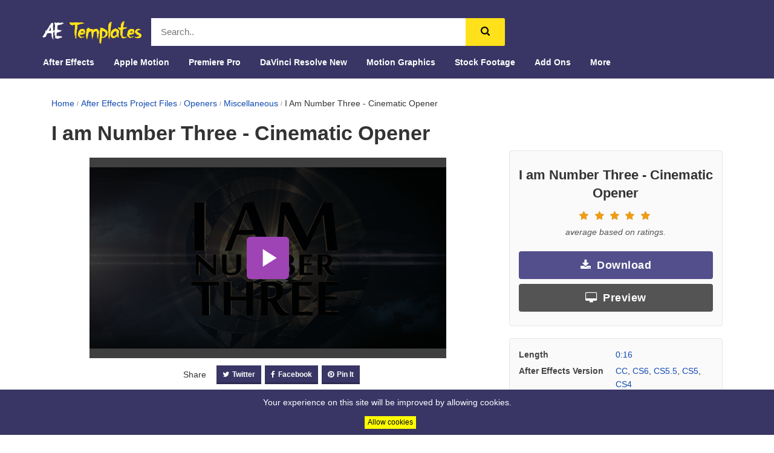

--- FILE ---
content_type: text/html; charset=UTF-8
request_url: https://aftereffectstemplates.net/item/i-am-number-three-cinematic-opener/251769
body_size: 9169
content:
<!DOCTYPE html>
<!--[if IE 9]> <html class="no-js ie9 fixed-layout" lang="en"> <![endif]-->
<!--[if gt IE 9]><!--> <html class="no-js " lang="en"> <!--<![endif]-->
    <head>
        <title>Unusual I am Number Three - Cinematic Opener - Miscellaneous</title>
        <meta charset="utf-8">
        <meta content='width=device-width,initial-scale=1.0,minimum-scale=1.0' name='viewport'/>
        <meta content='text/html; charset=UTF-8' http-equiv='Content-Type'/>
        <meta http-equiv="imagetoolbar" content="no">
        <meta http-equiv="content-language" content="en_US">
        <meta name="theme-color" content="#393665">
        <meta name="ICBM" content="42.326515, -122.875595">
        <meta name="geo.position" content="42.326515;-122.875595">
        <meta name="geo.region" content="US-NY">
        <meta name="geo.placename" content="New York City">
        <meta name="MobileOptimized" content="width" />
        <meta name="HandheldFriendly" content="true" />
        <meta property="fb:pages" content="844535622359979" />
                <meta content='Unusual I am Number Three - Cinematic Opener: Length: 0:16, Resolution: 1920x1080,   File Size: 64mb, Media Placeholders: 1, Text Placeholders: 8' name='description'/>
    <meta content='miscellaneous,openers,after effects project files,introducing,effects,project,template,number,adobe,cs4,cs5,&amp;#8211,ideal,cinematic,trailers,openers,film,credits,short,promos,resolution,1920&amp;#215,elements' name='keywords'/>
    <meta name="robots" content="index, follow, max-snippet:-1, max-image-preview:large, max-video-preview:-1" />
    <meta content='Unusual I am Number Three - Cinematic Opener - Miscellaneous' property='og:title'/>
    <meta content='Unusual I am Number Three - Cinematic Opener: Length: 0:16, Resolution: 1920x1080,   File Size: 64mb, Media Placeholders: 1, Text Placeholders: 8' property='og:summary'/>
    <meta content='article' property='og:type'/>
    <meta content='After Effects Templates' property='og:site_name'/>
    <meta content='https://www.facebook.com/coderevi/' property='article:publisher'/>
    <meta property="article:published_time" content="2011-05-31 22:19:34" />
    <meta content='https://aftereffectstemplates.net/item/i-am-number-three-cinematic-opener/251769' property='og:url'/>
    <meta content='en_US' property='og:locale'/>
    <meta property="og:image" content="https://previews.customer.envatousercontent.com/files/244570020/2560x1440.jpg" />
    <meta content='summary_large_image' name='twitter:card'/>
    <meta name="twitter:creator" content="@gerobakpedia" />
    <meta content='@gerobakpedia' name='twitter:site'/>
    <meta content='Unusual I am Number Three - Cinematic Opener - Miscellaneous' name='twitter:title'/>
    <meta content='Unusual I am Number Three - Cinematic Opener: Length: 0:16, Resolution: 1920x1080,   File Size: 64mb, Media Placeholders: 1, Text Placeholders: 8' name='twitter:summary'/>
    <meta name="twitter:label1" content="Written by">
    <meta name="twitter:data1" content="">
    <meta name="twitter:label2" content="Est. reading time">
    <meta name="twitter:data2" content="4 minute">
    <meta name="turbo-visit-control" content="reload">
    <link rel="stylesheet" href="https://aftereffectstemplates.net/css/video-js.min.css">
    <link rel="stylesheet" href="https://aftereffectstemplates.net/css/fantasy/index.css">
    <script type="application/ld+json">
        {
            "@type": "VideoObject",
            "uploadDate": "2011-05-31 22:19:34",
            "contentUrl": "https://previews.customer.envatousercontent.com/h264-video-previews/251769.mp4",
            "@context": "http://schema.org",
            "datePublished": "2011-05-31 22:19:34",
            "dateCreated": "2011-05-31 22:19:34",
            "name": "I am Number Three - Cinematic Opener",
            "description": "2011-05-31 22:19:34",
            "url": "https://aftereffectstemplates.net/item/i-am-number-three-cinematic-opener/251769",
            "thumbnailUrl": "https://previews.customer.envatousercontent.com/files/2568716/i%20am%20number%203-590.jpg",
            "author": {
                "@type": "Person",
                "name": "miseld",
                "url": "https://aftereffectstemplates.net/user/miseld"
            }
        }
    </script>

                <link rel="canonical" href="https://aftereffectstemplates.net/item/i-am-number-three-cinematic-opener/251769" >
        <link rel="shortcut icon" href="https://aftereffectstemplates.net/img/favicon.ico " type="image/x-icon">
        <link rel="icon" type="image/ico" href="https://aftereffectstemplates.net/img/favicon.ico">
        <link rel="apple-touch-icon-precomposed" sizes="144x144" href="https://aftereffectstemplates.net/img/icon_144.png">
        <link rel="apple-touch-icon-precomposed" sizes="128x128" href="https://aftereffectstemplates.net/img/icon_128.png">
        <link rel="apple-touch-icon-precomposed" sizes="114x114" href="https://aftereffectstemplates.net/img/icon_114.png">
        <link rel="apple-touch-icon-precomposed" sizes="72x72" href="https://aftereffectstemplates.net/img/icon_72.png">
        <link rel="apple-touch-icon-precomposed" href="https://aftereffectstemplates.net/img/logo.png">
        <link rel="stylesheet" href="https://aftereffectstemplates.net/css/bootstrap.min.css">
        <link rel="stylesheet" href="https://aftereffectstemplates.net/css/bootstrap-theme.min.css">
        <link rel="stylesheet" href="https://aftereffectstemplates.net/css/font-awesome.min.css">
        <link rel="stylesheet" href="https://aftereffectstemplates.net/css/style.css">
        <meta name='impact-site-verification' value='1038724461'>
        <meta content="origin-when-cross-origin" name="referrer" />
        <link rel="dns-prefetch" href="//market-resized.envatousercontent.com" />
        <link rel="dns-prefetch" href="//previews.customer.envatousercontent.com" />
        <link rel="dns-prefetch" href="//cdnjs.cloudflare.com" />
        <link rel='dns-prefetch' href='//cedecancontemporary.com' />
        
        <link href="/opensearch" rel="search" title="Search title" type="application/opensearchdescription+xml">
        <!-- Global site tag (gtag.js) - Google Analytics dikamian-->
        <script async src="https://www.googletagmanager.com/gtag/js?id=G-9HZQZ8DS4S"></script>
        <script>
          window.dataLayer = window.dataLayer || [];
          function gtag(){dataLayer.push(arguments);}
          gtag('js', new Date());

          gtag('config', 'G-9HZQZ8DS4S');
        </script>
    </head>
    <body class="">
        <div id="flipkart-navbar">
    <div class="container">
        <div class="row">
            <div class="col-sm-2">
                <h2 style="margin:0px;"><span class="smallnav menu" onclick="openNav()">☰ Menu</span></h2>
                <h1 class="logo">
                    <a href="/">
                        <img src="/logo.png" alt="aftereffectstemplates.net">
                    </a>
                </h1>
            </div>
            <div class="flipkart-navbar-search smallsearch col-sm-8 col-xs-11">
                <div class="row">
                    <div itemscope itemtype="http://schema.org/WebSite">
                      <meta itemprop="url" content="https://aftereffectstemplates.net/item/i-am-number-three-cinematic-opener/251769"/>
                      <form itemprop="potentialAction" itemscope itemtype="http://schema.org/SearchAction" action="/search" method="POST">
                        <input type="hidden" name="_token" value="fZdelhxfiS5wQ46Ra8Dnxlz7bnnAd07ZwWsC8GYN" autocomplete="off">
                        <meta itemprop="target" content="/search?q={querys}"/>
                        <input class="flipkart-navbar-input col-xs-8" itemprop="query-input" type="" placeholder="Search.." name="querys">
                        <button class="flipkart-navbar-button col-xs-1" aria-label="search">
                            <svg width="15px" height="15px">
                                <path d="M11.618 9.897l4.224 4.212c.092.09.1.23.02.312l-1.464 1.46c-.08.08-.222.072-.314-.02L9.868 11.66M6.486 10.9c-2.42 0-4.38-1.955-4.38-4.367 0-2.413 1.96-4.37 4.38-4.37s4.38 1.957 4.38 4.37c0 2.412-1.96 4.368-4.38 4.368m0-10.834C2.904.066 0 2.96 0 6.533 0 10.105 2.904 13 6.486 13s6.487-2.895 6.487-6.467c0-3.572-2.905-6.467-6.487-6.467 "></path>
                            </svg>
                        </button>
                      </form>
                    </div>

                </div>
            </div>
        </div>
        <div class="row row1">
            <ul class="largenav pull-left">
                <li class="upper-links dropdown">
                    <a class="links" href="/category/after-effects-project-files">After Effects</a>
                    <ul class="dropdown-menu">
                        <li class="profile-li">
                            <a class="profile-links" href="/category/after-effects-project-files/broadcast-packages">Broadcast Packages</a>
                        </li>
                        <li class="profile-li">
                            <a class="profile-links" href="/attributes/video-project-requires/element-3d-v2?sort=date">Element 3D</a>
                        </li>
                        <li class="profile-li">
                            <a class="profile-links" href="/category/after-effects-project-files/elements">Elements</a>
                        </li>
                        <li class="profile-li">
                            <a class="profile-links" href="/category/after-effects-project-files/infographics">Infographics</a>
                        </li>
                        <li class="profile-li">
                            <a class="profile-links" href="/category/after-effects-project-files/logo-stings">Logo Stings</a>
                        </li>
                        <li class="profile-li">
                            <a class="profile-links" href="/category/after-effects-project-files/openers">Openers</a>
                        </li>
                        <li class="profile-li">
                            <a class="profile-links" href="/category/after-effects-project-files/product-promo">Product Promo</a>
                        </li>
                        <li class="profile-li">
                            <a class="profile-links" href="/category/after-effects-project-files/titles">Titles</a>
                        </li>
                        <li class="profile-li">
                            <a class="profile-links" href="/category/after-effects-project-files/video-displays">Video Displays</a>
                        </li>
                    </ul>
                </li>
            </ul>
            <ul class="largenav pull-left">
                <li class="upper-links dropdown">
                    <a class="links" href="/category/apple-motion-templates">Apple Motion</a>
                    <ul class="dropdown-menu">
                        <li class="profile-li">
                            <a class="profile-links" href="/category/apple-motion-templates/elements">Elements</a>
                        </li>
                        <li class="profile-li">
                            <a class="profile-links" href="/category/apple-motion-templates/logo-stings">Logo Stings</a>
                        </li>
                        <li class="profile-li">
                            <a class="profile-links" href="/category/apple-motion-templates/openers">Openers</a>
                        </li>
                        <li class="profile-li">
                            <a class="profile-links" href="/category/apple-motion-templates/titles">Titles</a>
                        </li>
                        <li class="profile-li">
                            <a class="profile-links" href="/category/apple-motion-templates/video-displays">Video Displays</a>
                        </li>
                    </ul>
                </li>
            </ul>
            <ul class="largenav pull-left">
                <li class="upper-links dropdown">
                    <a class="links" href="/category/premiere-pro-templates">Premiere Pro</a>
                    <ul class="dropdown-menu">
                        <li class="profile-li">
                            <a class="profile-links" href="/category/premiere-pro-templates/broadcast-packages">Broadcast Packages</a>
                        </li>
                        <li class="profile-li">
                            <a class="profile-links" href="/category/premiere-pro-templates/elements">Elements</a>
                        </li>
                        <li class="profile-li">
                            <a class="profile-links" href="/category/premiere-pro-templates/infographics">Infographics</a>
                        </li>
                        <li class="profile-li">
                            <a class="profile-links" href="/category/premiere-pro-templates/logo-stings">Logo Stings</a>
                        </li>
                        <li class="profile-li">
                            <a class="profile-links" href="/category/premiere-pro-templates/openers">Openers</a>
                        </li>
                        <li class="profile-li">
                            <a class="profile-links" href="/category/premiere-pro-templates/product-promo">Product Promo</a>
                        </li>
                        <li class="profile-li">
                            <a class="profile-links" href="/category/premiere-pro-templates/titles">Titles</a>
                        </li>
                        <li class="profile-li">
                            <a class="profile-links" href="/category/premiere-pro-templates/video-displays">Video Displays</a>
                        </li>
                    </ul>
                </li>
            </ul>
            <ul class="largenav pull-left">
                <li class="upper-links dropdown">
                    <a class="links" href="/category/davinci-resolve-templates">DaVinci Resolve New</a>
                    <ul class="dropdown-menu">
                        <li class="profile-li">
                            <a class="profile-links" href="/category/davinci-resolve-templates/broadcast-packages">Broadcast Packages</a>
                        </li>
                        <li class="profile-li">
                            <a class="profile-links" href="/category/davinci-resolve-templates/elements">Elements</a>
                        </li>
                        <li class="profile-li">
                            <a class="profile-links" href="/category/davinci-resolve-templates/infographics">Infographics</a>
                        </li>
                        <li class="profile-li">
                            <a class="profile-links" href="/category/davinci-resolve-templates/logo-stings">Logo Stings</a>
                        </li>
                        <li class="profile-li">
                            <a class="profile-links" href="/category/davinci-resolve-templates/openers">Openers</a>
                        </li>
                        <li class="profile-li">
                            <a class="profile-links" href="/category/davinci-resolve-templates/product-promo">Product Promo</a>
                        </li>
                        <li class="profile-li">
                            <a class="profile-links" href="/category/davinci-resolve-templates/titles">Titles</a>
                        </li>
                        <li class="profile-li">
                            <a class="profile-links" href="/category/davinci-resolve-templates/video-displays">Video Displays</a>
                        </li>
                    </ul>
                </li>
            </ul>
            <ul class="largenav pull-left">
                <li class="upper-links dropdown">
                    <a class="links" href="/category/motion-graphics">Motion Graphics</a>
                    <ul class="dropdown-menu">
                        <li class="profile-li">
                            <a class="profile-links" href="/category/motion-graphics/backgrounds">Backgrounds</a>
                        </li>
                        <li class="profile-li">
                            <a class="profile-links" href="/category/motion-graphics/bugs">Bugs</a>
                        </li>
                        <li class="profile-li">
                            <a class="profile-links" href="/category/motion-graphics/elements">Elements</a>
                        </li>
                        <li class="profile-li">
                            <a class="profile-links" href="/category/motion-graphics/infographics">Infographics</a>
                        </li>
                        <li class="profile-li">
                            <a class="profile-links" href="/category/motion-graphics/interface-effects">Interface Effects</a>
                        </li>
                        <li class="profile-li">
                            <a class="profile-links" href="/category/motion-graphics/lower-thirds">Lower Thirds</a>
                        </li>
                        <li class="profile-li">
                            <a class="profile-links" href="/category/motion-graphics/overlays">Overlays</a>
                        </li>
                        <li class="profile-li">
                            <a class="profile-links" href="/category/motion-graphics/revealer">Revealer</a>
                        </li>
                        <li class="profile-li">
                            <a class="profile-links" href="/category/motion-graphics/transitions">Transitions</a>
                        </li>
                        <li class="profile-li">
                            <a class="profile-links" href="/category/motion-graphics/miscellaneous">Miscellaneous</a>
                        </li>
                    </ul>
                </li>
            </ul>
            <ul class="largenav pull-left">
                <li class="upper-links dropdown">
                    <a class="links" href="/category/stock-footage">Stock Footage</a>
                    <ul class="dropdown-menu">
                        <li class="profile-li">
                            <a class="profile-links" href="/category/stock-footage/buildings">Buildings</a>
                        </li>
                        <li class="profile-li">
                            <a class="profile-links" href="/category/stock-footage/business-corporate">Business, Corporate</a>
                        </li>
                        <li class="profile-li">
                            <a class="profile-links" href="/category/stock-footage/cartoons">Cartoons</a>
                        </li>
                        <li class="profile-li">
                            <a class="profile-links" href="/category/stock-footage/city">City</a>
                        </li>
                        <li class="profile-li">
                            <a class="profile-links" href="/category/stock-footage/construction">Construction</a>
                        </li>
                        <li class="profile-li">
                            <a class="profile-links" href="/category/stock-footage/education">Education</a>
                        </li>
                        <li class="profile-li">
                            <a class="profile-links" href="/category/stock-footage/food">Food</a>
                        </li>
                        <li class="profile-li">
                            <a class="profile-links" href="/category/stock-footage/holidays">Holidays</a>
                        </li>
                        <li class="profile-li">
                            <a class="profile-links" href="/category/stock-footage/industrial">Industrial</a>
                        </li>
                        <li class="profile-li">
                            <a class="profile-links" href="/category/stock-footage/kids">Kids</a>
                        </li>
                        <li class="profile-li">
                            <a class="profile-links" href="/category/stock-footage/lifestyle">Lifestyle</a>
                        </li>
                        <li class="profile-li">
                            <a class="profile-links" href="/category/stock-footage/medical">Medical</a>
                        </li>
                        <li class="profile-li">
                            <a class="profile-links" href="/category/stock-footage/military">Military</a>
                        </li>
                        <li class="profile-li">
                            <a class="profile-links" href="/category/stock-footage/nature">Nature</a>
                        </li>
                        <li class="profile-li">
                            <a class="profile-links" href="/category/stock-footage/overhead">Overhead</a>
                        </li>
                        <li class="profile-li">
                            <a class="profile-links" href="/category/stock-footage/people">People</a>
                        </li>
                        <li class="profile-li">
                            <a class="profile-links" href="/category/stock-footage/religious">Religious</a>
                        </li>
                        <li class="profile-li">
                            <a class="profile-links" href="/category/stock-footage/science">Science</a>
                        </li>
                        <li class="profile-li">
                            <a class="profile-links" href="/category/stock-footage/slow-motion">Slow Motion</a>
                        </li>
                        <li class="profile-li">
                            <a class="profile-links" href="/category/stock-footage/special-events">Special Events</a>
                        </li>
                        <li class="profile-li">
                            <a class="profile-links" href="/category/stock-footage/sports">Sports</a>
                        </li>
                        <li class="profile-li">
                            <a class="profile-links" href="/category/stock-footage/stop-motion">Stop Motion</a>
                        </li>
                        <li class="profile-li">
                            <a class="profile-links" href="/category/stock-footage/technology">Technology</a>
                        </li>
                        <li class="profile-li">
                            <a class="profile-links" href="/category/stock-footage/time-lapse">Time Lapse</a>
                        </li>
                        <li class="profile-li">
                            <a class="profile-links" href="/category/stock-footage/vehicles">Vehicles</a>
                        </li>
                        <li class="profile-li">
                            <a class="profile-links" href="/category/stock-footage/weather">Weather</a>
                        </li>
                    </ul>
                </li>
            </ul>
            <ul class="largenav pull-left">
                <li class="upper-links dropdown">
                    <a class="links" href="/category/add-ons">Add Ons</a>
                    <ul class="dropdown-menu">
                        <li class="profile-li">
                            <a class="profile-links" href="/category/add-ons/after-effects-presets">After Effects Presets</a>
                        </li>
                        <li class="profile-li">
                            <a class="profile-links" href="/category/add-ons/after-effects-scripts">After Effects Scripts</a>
                        </li>
                        <li class="profile-li">
                            <a class="profile-links" href="/category/add-ons/premiere-pro-presets">Premiere Pro Presets</a>
                        </li>
                    </ul>
                </li>
            </ul>
            <ul class="largenav pull-left">
                <li class="upper-links dropdown">
                    <a class="links" href="#">More</a>
                    <ul class="dropdown-menu">
                        <li class="profile-li">
                            <a class="profile-links" href="/category/cinema-4d-templates/elements">Cinema 4D Elements</a>
                        </li>
                        <li class="profile-li">
                            <a class="profile-links" href="/category/cinema-4d-templates/logo-stings">Cinema 4D Logo Stings</a>
                        </li>
                        <li class="profile-li">
                            <a class="profile-links" href="/category/cinema-4d-templates/openers">Cinema 4D Openers</a>
                        </li>
                        <li class="profile-li">
                            <a class="profile-links" href="/category/cinema-4d-templates/titles">Cinema 4D Titles</a>
                        </li>
                        <li class="profile-li">
                            <a class="profile-links" href="/category/cinema-4d-templates/video-displays">Cinema 4D Video Displays</a>
                        </li>
                        <li class="profile-li">
                            <a class="profile-links" href="/search?term=logo">Logo Files</a>
                        </li>
                        <li class="profile-li">
                            <a class="profile-links" href="/search?term=news">News Files</a>
                        </li>
                        <li class="profile-li">
                            <a class="profile-links" href="/search?term=wedding">Wedding Files</a>
                        </li>
                    </ul>
                </li>
            </ul>
        </div>
    </div>
</div>

<div id="mySidenav" class="sidenav">
    <div class="container" style="background-color: #2874f0; padding-top: 10px;">
        <span class="sidenav-heading">Home</span>
        <a href="#" class="closebtn" onclick="closeNav()" rel=nofollow>×</a>
    </div>
    <a class="links" href="/category/after-effects-project-files">After Effects</a>
    <a class="links" href="/category/apple-motion-templates">Apple Motion</a>
    <a class="links" href="/category/premiere-pro-templates">Premiere Pro</a>
    <a class="links" href="/category/davinci-resolve-templates">DaVinci Resolve New</a>
    <a class="links" href="/category/motion-graphics">Motion Graphics</a>
    <a class="links" href="/category/stock-footage">Stock Footage</a>
    <a class="links" href="/category/add-ons">Add Ons</a>
</div>
            <div class="single-post" itemtype="http://schema.org/Product" itemscope>
        <meta itemprop="sku" content="251769" />
        <meta itemprop="mpn" content="E-251769" />
        <meta itemprop="name" content="Unusual I am Number Three - Cinematic Opener" />
        <link itemprop="image" href="https://previews.customer.envatousercontent.com/files/2568716/i%20am%20number%203-590.jpg" />
        <meta itemprop="description" content="Unusual I am Number Three - Cinematic Opener: Length: 0:16, Resolution: 1920x1080,   File Size: 64mb, Media Placeholders: 1, Text Placeholders: 8" />
        <div itemprop="brand" itemtype="http://schema.org/Thing" itemscope>
            <meta itemprop="name" content="Miscellaneous" />
        </div>

        <div class="container">
            <div class="content no-gutters">
                <div class="container">
    <div class="row">
        <div class="col-md-12">
            <div class="breadcrumb">
                <ol itemscope itemtype="http://schema.org/BreadcrumbList">
                    <li itemprop="itemListElement" itemscope itemtype="http://schema.org/ListItem">
                        <a itemscope itemtype="http://schema.org/Thing"
                           itemprop="item" href="/" id="1">
                            <span itemprop="name">Home</span>
                        </a>
                        <meta itemprop="position" content="1" />
                    </li>
                                                                                                <li itemprop="itemListElement" itemscope itemtype="http://schema.org/ListItem">
                            <a itemscope itemtype="http://schema.org/Thing"
                               itemprop="item" href="/category/after-effects-project-files/" id="3">
                                <span itemprop="name">After Effects Project Files</span>
                            </a>
                            <meta itemprop="position" content="3" />
                        </li>
                                                                        <li itemprop="itemListElement" itemscope itemtype="http://schema.org/ListItem">
                            <a itemscope itemtype="http://schema.org/Thing"
                               itemprop="item" href="/category/after-effects-project-files/openers/" id="4">
                                <span itemprop="name">Openers</span>
                            </a>
                            <meta itemprop="position" content="4" />
                        </li>
                                                                        <li itemprop="itemListElement" itemscope itemtype="http://schema.org/ListItem">
                            <a itemscope itemtype="http://schema.org/Thing"
                               itemprop="item" href="/category/after-effects-project-files/openers/miscellaneous/" id="5">
                                <span itemprop="name">Miscellaneous</span>
                            </a>
                            <meta itemprop="position" content="5" />
                        </li>
                                      <li itemprop="itemListElement" itemscope itemtype="http://schema.org/ListItem">
                    <meta itemprop="position" content="6" />
                    <span itemscope itemtype="http://schema.org/Thing" itemprop="item" itemprop="name" id="6" >
                        <span itemprop="name">I am Number Three - Cinematic Opener</span>
                    </span>
                  </li>
                </ol>
            </div>
            <div class="post-header">
                <h1 class="title-heading">I am Number Three - Cinematic Opener</h1>
            </div>
        </div>
    </div>
</div>


<div class="top-content">
    <div class="preview-contents">
        <div class="col-md-8">
            <div class="item-previews" itemprop="offers" itemtype="http://schema.org/Offer" itemscope>
                <link itemprop="url" href="https://aftereffectstemplates.net/item/i-am-number-three-cinematic-opener/251769" />
                <meta itemprop="availability" content="https://schema.org/InStock" />
                <meta itemprop="priceCurrency" content="USD" />
                <meta itemprop="itemCondition" content="https://schema.org/UsedCondition" />
                <meta itemprop="price" content="" />
                <meta itemprop="priceValidUntil" content="2050-12-31" />
                <div itemprop="seller" itemtype="http://schema.org/Organization" itemscope>
                    <meta itemprop="name" content="Aftereffectstemplates.net" />
                </div>
                <div class="manage" data-target-open="https://1.envato.market/c/1260933/275988/4415?subId1=AETWEB&amp;u=https://videohive.net/item/i-am-number-three-cinematic-opener/251769?WT.oss_phrase=i+am+number+three+cinematic+opener&amp;WT.z_author=" data-target-self="https://aftereffectstemplates.net/item/i-am-number-three-cinematic-opener/251769">
                    <video id="fantasy-video" class="video-js vjs-theme-fantasy" controls preload="auto" responsive="true" width="590" height="332" poster=" https://previews.customer.envatousercontent.com/files/2568716/i%20am%20number%203-590.jpg " data-setup='{}'>
                        <source src="https://preview-downloads.customer.envatousercontent.com/h264-video-previews/251769.mp4?response-content-disposition=attachment;filename=251769_i-am-number-three-cinematic-opener_by_miseld_preview.mp4&amp;Expires=2044555678&amp;Signature=iivcpt44XGWSTtg8aoq0pGTYU4jfIpWeQHEXCpAOuctSM5GydzJp1y037QjP1S3hb1rF25~896W9kLrd2o2wAaJIaUYs4sbzbz7kSF3Pzg4qgbuZfKB0I6wS3aHfuXGNDhtth7GbGOv2nGG~[base64]~[base64]&amp;Key-Pair-Id=APKAJRP2AVKNFZOM4BLQ" type="video/mp4" />
                    </video>
                </div>

                <div class="item-preview__actions">
                    <div class="item-preview__preview-buttons--social" data-view="socialButtons">
                        <div class="preview-buttons text-center visible-xs visible-sm ">
                            <a class="btn btn-lg btn-download" href="#" onclick="actionDownload('http://aftereffectstemplates.net/download/i-am-number-three-cinematic-opener/251769?previews=&amp;types=download&amp;author=miseld', 'https://aftereffectstemplates.net/item/i-am-number-three-cinematic-opener/251769', 'https://elements.envato.com/')" rel="nofollow"><i class="hidden-sm hidden-xs fa fa-download"></i>Download </a>
                            <a class="btn btn-lg btn-preview" href="#" onclick="actionDownload('http://aftereffectstemplates.net/demo/i-am-number-three-cinematic-opener/251769?previews=&amp;types=demo&amp;author=miseld', 'https://aftereffectstemplates.net/item/i-am-number-three-cinematic-opener/251769', 'https://elements.envato.com/')" rel="nofollow"><i class="hidden-sm hidden-xs fa fa-desktop"></i>Preview</a>
                        </div>
                        <div class="btn-group">
                            <div class="jogjafile-social">
                                <div class="btn btn--label btn--group-item">Share</div>
                                <a class="jogjafile-link jogjafile-twitter" href="https://twitter.com/intent/tweet?text=I%20am%20Number%20Three%20-%20Cinematic%20Opener&amp;url=https://aftereffectstemplates.net/item/i-am-number-three-cinematic-opener/251769&amp;via=saiyan2009" onclick="javascript:window.open(this.href,'', 'menubar=no,toolbar=no,resizable=yes,scrollbars=yes,height=600,width=600');return false;"><i class="fa fa-twitter"></i>Twitter
                                </a>
                                <a class="jogjafile-link jogjafile-facebook" href="https://www.facebook.com/sharer/sharer.php?u=https://aftereffectstemplates.net/item/i-am-number-three-cinematic-opener/251769" onclick="javascript:window.open(this.href,'', 'menubar=no,toolbar=no,resizable=yes,scrollbars=yes,height=600,width=600');return false;"><i class="fa fa-facebook"></i>Facebook
                                </a>
                                <a class="jogjafile-link jogjafile-whatsapp" href="whatsapp://send?text=I%20am%20Number%20Three%20-%20Cinematic%20Opener https://aftereffectstemplates.net/item/i-am-number-three-cinematic-opener/251769" onclick="javascript:window.open(this.href,'', 'menubar=no,toolbar=no,resizable=yes,scrollbars=yes,height=600,width=600');return false;"><i class="fa fa-whatsapp"></i>WhatsApp
                                </a>
                                <a class="jogjafile-link jogjafile-pinterest" href="https://pinterest.com/pin/create/button/?url=https://aftereffectstemplates.net/item/i-am-number-three-cinematic-opener/251769&amp;media=&amp;description=I am Number Three - Cinematic Opener" data-pin-custom="true" onclick="javascript:window.open(this.href,'', 'menubar=no,toolbar=no,resizable=yes,scrollbars=yes,height=600,width=600');return false;"><i class="fa fa-pinterest"></i>Pin It
                                </a>
                            </div>
                        </div>
                    </div>
                </div>
            </div>

            <div class="ads-top hidden-xs hidden-sm">
                                    <script type="text/javascript">
                        atOptions = {
                            'key' : '58467f1d625ccbe4289a656f120748d2',
                            'format' : 'iframe',
                            'height' : 90,
                            'width' : 728,
                            'params' : {}
                        };
                    </script>
                    <script type="text/javascript" src="//cedecancontemporary.com/58467f1d625ccbe4289a656f120748d2/invoke.js"></script>
                

            </div>

            <div class="ads-top visible-xs visible-sm">
                                    <script type="text/javascript">
                        atOptions = {
                            'key' : '08287201e3899f5262224cf57b768b10',
                            'format' : 'iframe',
                            'height' : 60,
                            'width' : 468,
                            'params' : {}
                        };
                    </script>
                    <script type="text/javascript" src="//cedecancontemporary.com/08287201e3899f5262224cf57b768b10/invoke.js"></script>
                            </div>

            <div class="post-text">
                Length: 0:16, Resolution: 1920x1080,   File Size: 64mb, Media Placeholders: 1, Text Placeholders: 8
                
                                <p>Introducing After Effects Project Template I am number three. Adobe After Effects CS4 and CS5 template &#8211; Ideal for Cinematic trailers, openers,film credits and short promos.
<br />
<a href="https://videohive.net/item/i-am-number-three-cinematic-opener/251769">

</a>
</p><ul>
<li>Resolution: 1920&#215;1080
</li><li>All elements in this project are editable
</li><li>2 version of project included (with optical flares plugin and pre-rendered version)
</li><li>Edit very easy in minutes!
</li><li>Help file (manual) included
</li></ul>

    <p>Music used for trailer:  https://audiojungle.net/item/epic-trailer-rises/163088</p>
            </div>
        </div>
    </div>

    <div class="sidebar">
        <div class="col-md-4">
            <div id="" class="widget">
                <h2 class="widget-title text-center">I am Number Three - Cinematic Opener</h2>
                <div class="single-showcase-reviews" itemprop="aggregateRating" itemtype="http://schema.org/AggregateRating" itemscope>
                    <meta itemprop="reviewCount" content="10" />
                    <meta itemprop="ratingValue" content="" />
                    <meta itemprop="worstRating" content="1" />
                    <meta itemprop="bestRating" content="5" />
                    <div class="product-rating-wrapper">
                        <span class="rating-stars-empty">
                            <i class="fa fa-star"></i>
                            <i class="fa fa-star"></i>
                            <i class="fa fa-star"></i>
                            <i class="fa fa-star"></i>
                            <i class="fa fa-star"></i>
                        </span>
                        <span class="rating-stars-filled" style="width: %;">
                            <i class="fa fa-star"></i>
                            <i class="fa fa-star"></i>
                            <i class="fa fa-star"></i>
                            <i class="fa fa-star"></i>
                            <i class="fa fa-star"></i>
                        </span>
                    </div>
                    <div class="rating-value"> average based on  ratings.</div>
                </div>
                <div class="preview-buttons text-center">
                    <a class="btn btn-lg btn-block btn-download" href="#" onclick="actionDownload('http://aftereffectstemplates.net/download/i-am-number-three-cinematic-opener/251769?previews=&amp;types=download&amp;author=miseld', 'https://aftereffectstemplates.net/item/i-am-number-three-cinematic-opener/251769', 'https://elements.envato.com/')" rel="nofollow" target="_blank"><i class="hidden-sm hidden-xs fa fa-download"></i>Download </a>
                    <a class="btn btn-lg btn-block btn-preview" href="#" onclick="actionDownload('http://aftereffectstemplates.net/demo/i-am-number-three-cinematic-opener/251769?previews=&amp;types=demo&amp;author=miseld', 'https://aftereffectstemplates.net/item/i-am-number-three-cinematic-opener/251769', 'https://elements.envato.com/')" rel="nofollow" target="_blank"><i class="hidden-sm hidden-xs fa fa-desktop"></i>Preview</a>
                </div>
                <div itemprop="review" itemtype="http://schema.org/Review" itemscope>
                    <div itemprop="author" itemtype="http://schema.org/Person" itemscope>
                        <meta itemprop="name" content="miseld" />
                    </div>
                    <div itemprop="reviewRating" itemtype="http://schema.org/Rating" itemscope>
                        <meta itemprop="reviewCount" content="10" />
                        <meta itemprop="ratingCount" content="10" />
                        <meta itemprop="ratingValue" content="" />
                        <meta itemprop="worstRating" content="1" />
                        <meta itemprop="bestRating" content="5" />
                    </div>
                </div>
            </div>

            <div class="widget">
                <table class="meta-attributes__table" cellspacing="0" cellpadding="0" border="0">
                    <tbody>
                                                    <tr>
                                <td class="meta-attributes__attr-name">Length</td>
                                <td class="meta-attributes__attr-detail">
                                                                            <a href="/attributes/after-effects-project-file-length/0-16?some=Length&text=0:16&_url=/attributes/after-effects-project-file-length/0-16" rel="nofollow" aria-label="attribute">0:16</a>
                                                                    </td>
                            </tr>
                                                    <tr>
                                <td class="meta-attributes__attr-name">After Effects Version</td>
                                <td class="meta-attributes__attr-detail">
                                                                            <a href="/attributes/after-effects-version/cc?some=After Effects Version&text=CC&_url=/attributes/after-effects-version/cc" rel="nofollow" aria-label="attribute">CC</a>, 
                                                                            <a href="/attributes/after-effects-version/cs6?some=After Effects Version&text=CS6&_url=/attributes/after-effects-version/cs6" rel="nofollow" aria-label="attribute">CS6</a>, 
                                                                            <a href="/attributes/after-effects-version/cs5-5?some=After Effects Version&text=CS5.5&_url=/attributes/after-effects-version/cs5-5" rel="nofollow" aria-label="attribute">CS5.5</a>, 
                                                                            <a href="/attributes/after-effects-version/cs5?some=After Effects Version&text=CS5&_url=/attributes/after-effects-version/cs5" rel="nofollow" aria-label="attribute">CS5</a>, 
                                                                            <a href="/attributes/after-effects-version/cs4?some=After Effects Version&text=CS4&_url=/attributes/after-effects-version/cs4" rel="nofollow" aria-label="attribute">CS4</a>
                                                                    </td>
                            </tr>
                                                    <tr>
                                <td class="meta-attributes__attr-name">Audio/Music</td>
                                <td class="meta-attributes__attr-detail">
                                                                            <a href="/attributes/aj-items-in-preview/163088?some=Audio/Music&text=163088&_url=/attributes/aj-items-in-preview/163088" rel="nofollow" aria-label="attribute">163088</a>
                                                                    </td>
                            </tr>
                                                    <tr>
                                <td class="meta-attributes__attr-name">File Size</td>
                                <td class="meta-attributes__attr-detail">
                                                                            <a href="/attributes/file-size/64mb?some=File Size&text=64mb&_url=/attributes/file-size/64mb" rel="nofollow" aria-label="attribute">64mb</a>
                                                                    </td>
                            </tr>
                                                    <tr>
                                <td class="meta-attributes__attr-name">Preview Resolution</td>
                                <td class="meta-attributes__attr-detail">
                                                                            <a href="/attributes/fixed-preview-resolution/960x540?some=Preview Resolution&text=960x540&_url=/attributes/fixed-preview-resolution/960x540" rel="nofollow" aria-label="attribute">960x540</a>
                                                                    </td>
                            </tr>
                                                    <tr>
                                <td class="meta-attributes__attr-name">Resolution</td>
                                <td class="meta-attributes__attr-detail">
                                                                            <a href="/attributes/resolution/1920x1080?some=Resolution&text=1920x1080&_url=/attributes/resolution/1920x1080" rel="nofollow" aria-label="attribute">1920x1080</a>
                                                                    </td>
                            </tr>
                                                    <tr>
                                <td class="meta-attributes__attr-name">Files Included</td>
                                <td class="meta-attributes__attr-detail">
                                                                            <a href="/attributes/video-project-files-included/after-effects-project-files?some=Files Included&text=After Effects Project Files&_url=/attributes/video-project-files-included/after-effects-project-files" rel="nofollow" aria-label="attribute">After Effects Project Files</a>
                                                                    </td>
                            </tr>
                                                    <tr>
                                <td class="meta-attributes__attr-name">Media Placeholders</td>
                                <td class="meta-attributes__attr-detail">
                                                                            <a href="/attributes/video-project-number-of-media-placeholders/1?some=Media Placeholders&text=1&_url=/attributes/video-project-number-of-media-placeholders/1" rel="nofollow" aria-label="attribute">1</a>
                                                                    </td>
                            </tr>
                                                    <tr>
                                <td class="meta-attributes__attr-name">Text Placeholders</td>
                                <td class="meta-attributes__attr-detail">
                                                                            <a href="/attributes/video-project-number-of-text-placeholders/8?some=Text Placeholders&text=8&_url=/attributes/video-project-number-of-text-placeholders/8" rel="nofollow" aria-label="attribute">8</a>
                                                                    </td>
                            </tr>
                                                    <tr>
                                <td class="meta-attributes__attr-name">Uses Plugins</td>
                                <td class="meta-attributes__attr-detail">
                                                                            <a href="/attributes/video-project-uses/optical-flares?some=Uses Plugins&text=Optical Flares&_url=/attributes/video-project-uses/optical-flares" rel="nofollow" aria-label="attribute">Optical Flares</a>
                                                                    </td>
                            </tr>
                                                <tr>
                            <td class="meta-attributes__attr-name">Tags</td>
                                <td class="meta-attributes__attr-detail">
                                                                    <a href="/tags/after-effects-template" rel="nofollow" aria-label="tags">after effects template</a>, 
                                                                    <a href="/tags/cinematic" rel="nofollow" aria-label="tags">cinematic</a>, 
                                                                    <a href="/tags/clouds" rel="nofollow" aria-label="tags">clouds</a>, 
                                                                    <a href="/tags/dark" rel="nofollow" aria-label="tags">dark</a>, 
                                                                    <a href="/tags/epic" rel="nofollow" aria-label="tags">epic</a>, 
                                                                    <a href="/tags/film" rel="nofollow" aria-label="tags">film</a>, 
                                                                    <a href="/tags/film-credits" rel="nofollow" aria-label="tags">film credits</a>, 
                                                                    <a href="/tags/intro" rel="nofollow" aria-label="tags">intro</a>, 
                                                                    <a href="/tags/logo" rel="nofollow" aria-label="tags">logo</a>, 
                                                                    <a href="/tags/opener" rel="nofollow" aria-label="tags">opener</a>, 
                                                                    <a href="/tags/reveal" rel="nofollow" aria-label="tags">reveal</a>, 
                                                                    <a href="/tags/sky" rel="nofollow" aria-label="tags">sky</a>, 
                                                                    <a href="/tags/space" rel="nofollow" aria-label="tags">space</a>, 
                                                                    <a href="/tags/sun" rel="nofollow" aria-label="tags">sun</a>, 
                                                                    <a href="/tags/trailer" rel="nofollow" aria-label="tags">trailer</a>
                                                            </td>
                        </tr>
                    </tbody>
                </table>
            </div>

            <div class="ads text-center">
                <script type="text/javascript">
                    atOptions = {
                        'key' : 'd068c90d5f9f2b9788f20b7ba871a118',
                        'format' : 'iframe',
                        'height' : 50,
                        'width' : 320,
                        'params' : {}
                    };
                </script>
                <script type="text/javascript" src="//cedecancontemporary.com/d068c90d5f9f2b9788f20b7ba871a118/invoke.js"></script>
            </div>
        </div>
    </div>
</div>
                <div class="row no-gutters">
                    <div class="col-md-12">
                        <h3>Most Popular Searches On Miscellaneous</h3>
                    </div>
                    <div id="relatino" class="content no-gutters"></div>
                </div>
            </div>
        </div>
    </div>
        <footer class="wrapper text-center">
        <div class="inner">
            <a href="/page/privacy-policy" rel="nofollow">Privacy</a> -
            <a href="/page/terms" rel="nofollow">Terms & Conditions</a> -
            <a href="/page/cookies-policy" rel="nofollow">Cookies Policy</a> -
            <a href="/page/disclaimer" rel="nofollow">Disclaimer</a> -
            <a href="/page/about" rel="nofollow">About</a> -
            <a href="/page/contact" rel="nofollow">Contact</a>
            <p>&copy; Aftereffectstemplates.net</p>
        </div>
    </footer>

    <script src="https://code.jquery.com/jquery-3.7.1.min.js" integrity="sha256-/JqT3SQfawRcv/BIHPThkBvs0OEvtFFmqPF/lYI/Cxo=" crossorigin="anonymous"></script>
    <script src="https://aftereffectstemplates.net/js/script.js"></script>

        <div class="js-cookie-consent cookie-consent fixed bottom-0 inset-x-0 pb-2 z-50">
    <div class="max-w-7xl mx-auto px-6">
        <div class="p-4 md:p-2 rounded-lg bg-yellow-100">
            <div class="flex items-center justify-between flex-wrap">
                <div class="max-w-full flex-1 items-center md:w-0 md:inline">
                    <p class="md:ml-3 text-black cookie-consent__message">
                        Your experience on this site will be improved by allowing cookies.
                    </p>
                </div>
                <div class="mt-2 flex-shrink-0 w-full sm:mt-0 sm:w-auto">
                    <button class="js-cookie-consent-agree cookie-consent__agree cursor-pointer flex items-center justify-center px-4 py-2 rounded-md text-sm font-medium text-yellow-800 bg-yellow-400 hover:bg-yellow-300">
                        Allow cookies
                    </button>
                </div>
            </div>
        </div>
    </div>
</div>

    <script>

        window.laravelCookieConsent = (function () {

            const COOKIE_VALUE = 1;
            const COOKIE_DOMAIN = 'aftereffectstemplates.net';

            function consentWithCookies() {
                setCookie('laravel_cookie_consent', COOKIE_VALUE, 7300);
                hideCookieDialog();
            }

            function cookieExists(name) {
                return (document.cookie.split('; ').indexOf(name + '=' + COOKIE_VALUE) !== -1);
            }

            function hideCookieDialog() {
                const dialogs = document.getElementsByClassName('js-cookie-consent');

                for (let i = 0; i < dialogs.length; ++i) {
                    dialogs[i].style.display = 'none';
                }
            }

            function setCookie(name, value, expirationInDays) {
                const date = new Date();
                date.setTime(date.getTime() + (expirationInDays * 24 * 60 * 60 * 1000));
                document.cookie = name + '=' + value
                    + ';expires=' + date.toUTCString()
                    + ';domain=' + COOKIE_DOMAIN
                    + ';path=/'
                    + ';samesite=lax';
            }

            if (cookieExists('laravel_cookie_consent')) {
                hideCookieDialog();
            }

            const buttons = document.getElementsByClassName('js-cookie-consent-agree');

            for (let i = 0; i < buttons.length; ++i) {
                buttons[i].addEventListener('click', consentWithCookies);
            }

            return {
                consentWithCookies: consentWithCookies,
                hideCookieDialog: hideCookieDialog
            };
        })();
    </script>

            <script src="https://aftereffectstemplates.net/js/sticky-sidebar-scroll.min.js"></script>
    <script type="text/javascript">
        $(window).one('scroll',function() {
           $.ajaxSetup({
                headers: {
                    'X-CSRF-TOKEN': 'fZdelhxfiS5wQ46Ra8Dnxlz7bnnAd07ZwWsC8GYN'
                }
            });

            $.ajax({
                url: "https://aftereffectstemplates.net/aj/category/getRelated/miscellaneous",
                method: 'GET',
                data: {},
                success: function (response) {
                    $('#relatino').append(response);
                }
            });
        });

        $(window).resize(function() {
            var width = $(window).width();
            if (width > 768){
                $(document).ready(function() {
                    $.stickysidebarscroll("#sideattack",{offset: {top: 10, bottom: 200}});
                });
            }
        });
    </script>
    <script src="https://cdnjs.cloudflare.com/ajax/libs/video.js/8.19.1/video.min.js"></script>

    <script defer src="https://static.cloudflareinsights.com/beacon.min.js/vcd15cbe7772f49c399c6a5babf22c1241717689176015" integrity="sha512-ZpsOmlRQV6y907TI0dKBHq9Md29nnaEIPlkf84rnaERnq6zvWvPUqr2ft8M1aS28oN72PdrCzSjY4U6VaAw1EQ==" data-cf-beacon='{"version":"2024.11.0","token":"6487044a46f648e880810457293759b9","r":1,"server_timing":{"name":{"cfCacheStatus":true,"cfEdge":true,"cfExtPri":true,"cfL4":true,"cfOrigin":true,"cfSpeedBrain":true},"location_startswith":null}}' crossorigin="anonymous"></script>
</body>
</html>


--- FILE ---
content_type: text/css
request_url: https://aftereffectstemplates.net/css/fantasy/index.css
body_size: 1290
content:
.vjs-theme-fantasy{--vjs-theme-fantasy--primary:#9f44b4;--vjs-theme-fantasy--secondary:#fff}.vjs-theme-fantasy .vjs-big-play-button{width:70px;height:70px;background-color:var(--vjs-theme-fantasy--primary);line-height:70px;font-size:50px;border:none;top:50%;left:50%;margin-top:-35px;margin-left:-35px;color:#fff;border-radius:6px}.vjs-theme-fantasy.vjs-big-play-button:focus,.vjs-theme-fantasy:hover .vjs-big-play-button{background-color:var(--vjs-theme-fantasy--primary);color:#fff}.vjs-theme-fantasy .vjs-control-bar{height:54px}.vjs-theme-fantasy .vjs-button>.vjs-icon-placeholder:before,.vjs-theme-fantasy .vjs-time-control{line-height:54px}.vjs-theme-fantasy .vjs-play-control{font-size:1.5em;position:relative}.vjs-theme-fantasy .vjs-volume-panel{order:4}.vjs-theme-fantasy .vjs-volume-bar{margin-top:2.5em}.vjs-theme-city .vjs-volume-panel:hover .vjs-volume-control.vjs-volume-horizontal{height:100%}.vjs-theme-fantasy .vjs-progress-control .vjs-progress-holder,.vjs-theme-fantasy .vjs-progress-control:hover .vjs-progress-holder{font-size:1.5em}.vjs-theme-fantasy .vjs-play-control .vjs-icon-placeholder:before{height:1.3em;width:1.3em;margin-top:.2em;border-radius:1em;border:3px solid var(--vjs-theme-fantasy--secondary);top:2px;left:9px;line-height:1.1}.vjs-theme-fantasy .vjs-play-control:hover .vjs-icon-placeholder:before{border:3px solid var(--vjs-theme-fantasy--secondary)}.vjs-theme-fantasy .vjs-play-progress,.vjs-theme-fantasy .vjs-play-progress:before{background-color:var(--vjs-theme-fantasy--primary)}.vjs-theme-fantasy .vjs-play-progress:before{height:.8em;width:.8em;content:"";border:4px solid var(--vjs-theme-fantasy--secondary);border-radius:.8em;top:-.25em}.vjs-theme-fantasy .vjs-progress-control{font-size:14px}.vjs-theme-fantasy .vjs-fullscreen-control{order:6}.vjs-theme-fantasy .vjs-remaining-time{display:none}.vjs-theme-fantasy.nyan .vjs-play-progress{background:linear-gradient(180deg,#fe0000 0,#fe9a01 16.666666667%,#fe9a01 0,#ff0 33.332666667%,#ff0 0,#32ff00 49.999326667%,#32ff00 0,#0099fe 66.6659926%,#0099fe 0,#63f 83.33266%,#63f 0)}.vjs-theme-fantasy.nyan .vjs-play-progress:before{height:1.3em;width:1.3em;background:url("data:image/svg+xml;charset=utf-8,%3Csvg xmlns='http://www.w3.org/2000/svg' viewBox='0 0 100 125' fill='%23fff'%3E%3Cpath d='M62.153 37.323h2.813v3.246h-2.813zM64.858 40.569h2.813v3.246h-2.813zM67.672 43.814h11.9v3.246h-11.9zM79.572 24.449h2.813v19.365h-2.813zM82.386 37.323h3.244v3.246h-3.244zM85.63 34.132h5.627v3.246H85.63zM91.257 37.323h2.92v12.95h-2.92zM94.177 50.274h2.922V66.21h-2.922zM91.29 66.372h2.887v3.245H91.29zM88.401 69.617h2.889v3.246h-2.889zM27.312 72.863h61.003v3.245H27.312zM73.622 76.108h2.889v3.246h-2.889zM82.563 76.108h2.888v3.246h-2.888zM76.511 79.354h6.053v3.245h-6.053zM61.941 79.354h8.895v3.245h-8.895zM67.947 76.108h2.889v3.246h-2.889zM59.321 76.108h2.888v3.246h-2.888zM27.312 17.917h49.387v3.246H27.312zM76.699 21.162h2.873v3.287h-2.873zM56.372 34.132h5.781v3.191h-5.781zM53.448 37.323h2.924v12.951h-2.924zM50.488 50.274h2.96v16.049h-2.96zM53.448 66.323h2.924v3.257h-2.924zM56.372 69.58h2.949v3.283h-2.949zM65.069 63.213h2.878v6.367h-2.878zM67.947 66.397h17.504v3.22H67.947z'/%3E%3Cpath d='M82.563 63.213h2.888v3.185h-2.888zM73.801 63.213h2.898v3.185h-2.898zM76.699 56.774h2.873v3.145h-2.873zM82.563 56.774h2.888v3.145h-2.888zM85.451 53.444h2.864v3.33h-2.864z'/%3E%3Cpath d='M85.451 56.774h2.864v3.145h-2.864zM65.069 53.444h2.878v3.33h-2.878zM65.069 56.774h2.878v3.145h-2.878zM62.209 56.774h2.86v3.145h-2.86zM21.509 24.327h2.813v45.169h-2.813zM24.323 21.162h2.99v3.165h-2.99zM18.562 69.496h8.75v3.367h-8.75zM15.656 72.863h2.906v9.591h-2.906zM18.562 79.301h8.75v3.153h-8.75zM24.323 76.108h5.743V79.3h-5.743zM33.136 76.108h2.824v6.346h-2.824zM35.96 79.281h5.813v3.173H35.96zM41.774 76.108h2.864v3.173h-2.864zM3.948 40.569h11.708v3.229H3.948zM3.948 43.814h2.921v6.459H3.948zM6.869 47.06h2.934v6.384H6.869zM9.803 50.274h2.909v6.5H9.803z'/%3E%3Cpath d='M12.711 53.444h2.945v6.475h-2.945zM15.656 56.774h5.853v3.145h-5.853z'/%3E%3Cpath d='M18.583 59.919h2.926v3.294h-2.926zM18.583 47.044h2.926v6.4h-2.926zM12.711 43.814h5.872v3.229h-5.872zM15.647 47.044h2.936v3.2h-2.936z'/%3E%3Cpath fill='none' d='M47.439 50.274h3.049v3.17h-3.049z'/%3E%3Cpath d='M73.801 30.94v-3.138h-2.965v-3.354l-37.7-.122v3.151h-3.07v3.462l-2.753-.108-.118 32.381h2.871v3.185h3.07v-3.185h2.824v3.185h-2.824v3.099l20.312.084v-3.257h-2.96V50.274h2.96V37.323h2.924v-3.191h5.781v3.191h2.813l-.108 3.246h2.813v3.246h9.027V30.94h-2.897zM33.136 56.682h-3.07v-3.158h3.07v3.158zm2.824-22.55h-2.824v-3.084h2.824v3.084zm2.907 12.928h2.907v3.184h-2.907V47.06zm5.771 16.153h-2.864v-3.294h2.864v3.294zm2.801-19.399h-2.801v-3.246h2.801v3.246zm6.009-12.766h-2.96v-3.354h2.96v3.354zm8.705 0h-2.832v-3.354h2.832v3.354zm8.683 6.275h-2.889v-3.191h2.889v3.191z'/%3E%3C/svg%3E") no-repeat;border:none;top:-.35em}

--- FILE ---
content_type: application/javascript
request_url: https://aftereffectstemplates.net/js/sticky-sidebar-scroll.min.js
body_size: 300
content:
/*!

 * jQuery sticky sidebar scroll plugin

 *

 * For complete usage instructions, see

 * http://www.skipser.com/p/2/p/sticky-sidebar-div-jquery-plugin.html

 *

 * Date: Sun Feb 10 2013 12:00:00 GMT

 */
!function(t,o){t.extend({stickysidebarscroll:function(o,e){if(e&&e.offset?(e.offset.bottom=parseInt(e.offset.bottom,10),e.offset.top=parseInt(e.offset.top,10)):e.offset={bottom:100,top:0},(o=t(o))&&o.offset()){var s=o.offset().top,f=(o.offset().left,o.outerHeight(!0),o.outerWidth()),i=o.css("position"),n=o.css("top"),p=parseInt(o.css("marginTop"),10),r=t(document).height(),a=t(document).height()-e.offset.bottom,c=0,m=!1,d=!1;(!0===e.forcemargin||navigator.userAgent.match(/\bMSIE (4|5|6)\./)||navigator.userAgent.match(/\bOS (3|4|5|6)_/)||navigator.userAgent.match(/\bAndroid (1|2|3|4)\./i))&&(d=!0),t(window).bind("scroll resize orientationchange load",o,(function(h){r!==t(document).height()&&(a=t(document).height()-e.offset.bottom,r=t(document).height()),0==m&&(s=o.offset().top);var g=o.outerHeight(),u=t(window).scrollTop();d&&document.activeElement&&"INPUT"===document.activeElement.nodeName||(m=!0,u>=s-(p||0)-e.offset.top?(c=a<u+g+p+e.offset.top?u+g+p+e.offset.top-a:0,d?o.css({marginTop:parseInt((p||0)+(u-s-c)+2*e.offset.top,10)+"px"}):o.css({position:"fixed",top:e.offset.top-c+"px",width:f+"px"})):(m=!1,o.offset().left,o.css({right:"auto",position:i,top:n,left:"auto",width:f+"px",marginTop:(p||0)+"px"})))}))}}})}(jQuery);